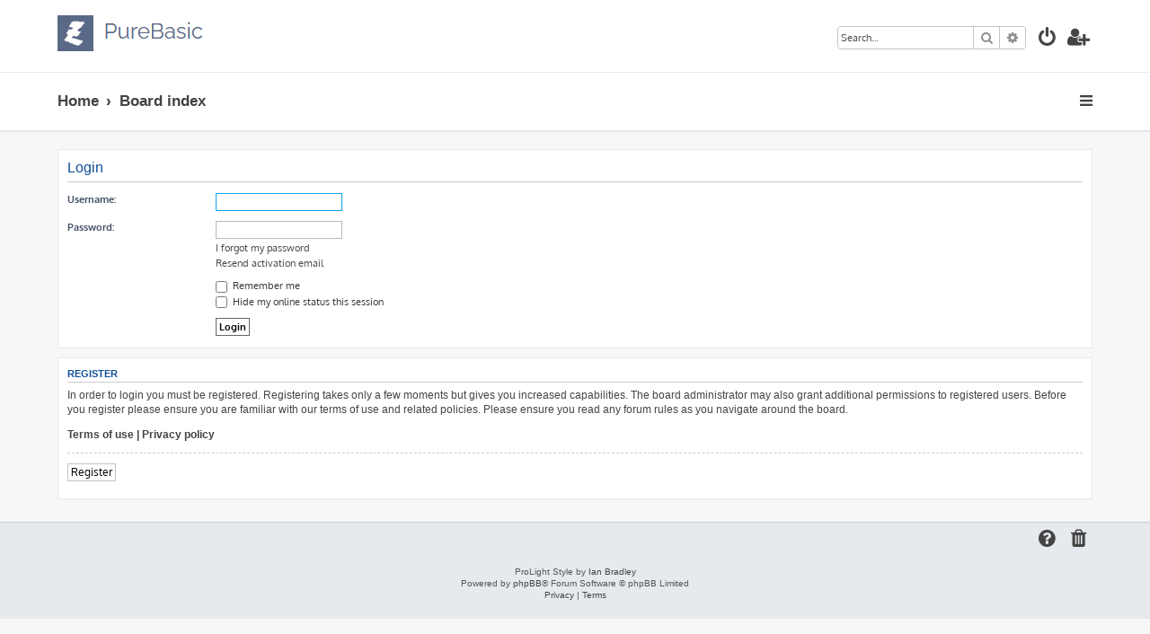

--- FILE ---
content_type: text/css
request_url: https://www.purebasic.fr/english/styles/prolight/theme/stylesheet.css?assets_version=47
body_size: 302
content:
/*  phpBB3 Style Sheet
    --------------------------------------------------------------
	Style name:			ProLight
	Based on style:		prosilver (the default phpBB 3.3.x style)
	Original author:	Tom Beddard ( http://www.subblue.com/ )
	Modified by:		Ian Bradley ( http://phpbbstyles.oo.gd/ )
    --------------------------------------------------------------
*/

@import url("normalize.css?v=1.1.4");
@import url("base.css?v=1.1.4");
@import url("utilities.css?v=1.1.4");
@import url("common.css?v=1.1.4");
@import url("links.css?v=1.1.4");
@import url("content.css?v=1.1.4");
@import url("buttons.css?v=1.1.4");
@import url("cp.css?v=1.1.4");
@import url("forms.css?v=1.1.4");
@import url("icons.css?v=1.1.4");
@import url("colours.css?v=1.1.4");
@import url("responsive.css?v=1.1.4");
@import url("prolight.css?v=1.1.4");
